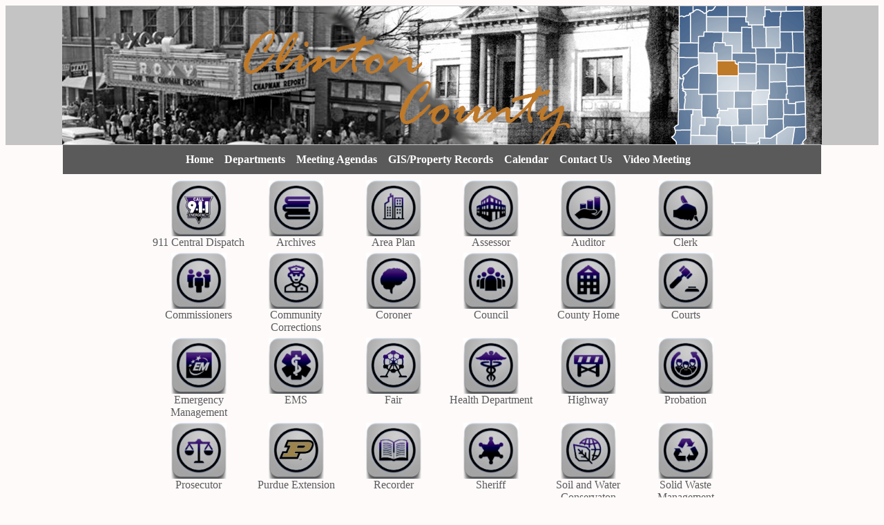

--- FILE ---
content_type: text/html;charset=UTF-8
request_url: https://clintonco.com/Departments/
body_size: 28146
content:


<!DOCTYPE html PUBLIC "-//W3C//DTD XHTML 1.0 Transitional//EN" "http://www.w3.org/TR/xhtml1/DTD/xhtml1-transitional.dtd">
<html xmlns="http://www.w3.org/1999/xhtml">
<head>
<meta http-equiv="Content-Type" content="text/html; charset=utf-8" />

<title>Clinton County - Departments</title>
</head>

<body bgcolor="FFFAFA">
<table width="100%" border="0" cellspacing="0">
	<tr><td colspan="3" width="100%" align="center" bgcolor="#C4C4C4"><img src="/graphics/header.png" /></td></tr>
    <tr><td width="20%"></td>
        	<td width="1100" bgcolor="#5A5A5B" height="40" style="color:white" align="center">
            	
                    	<a href="/                                                                                                                                                     " style="text-decoration:inherit"><font color="white"><b>Home                                              </b></font></a>
                        &nbsp;&nbsp;
                    
                    	<a href="../Departments                                                                                                                                        " style="text-decoration:inherit"><font color="white"><b>Departments                                       </b></font></a>
                        &nbsp;&nbsp;
                    
                    	<a href="../Meeting                                                                                                                                            " style="text-decoration:inherit"><font color="white"><b>Meeting Agendas                                   </b></font></a>
                        &nbsp;&nbsp;
                    
                    	<a href="https://beacon.schneidercorp.com/Application.aspx?AppID=91&LayerID=915&PageTypeID=2&PageID=586&Q=1455542228                                           " style="text-decoration:inherit"><font color="white"><b>GIS/Property Records                              </b></font></a>
                        &nbsp;&nbsp;
                    
                    	<a href="../Calendar                                                                                                                                           " style="text-decoration:inherit"><font color="white"><b>Calendar                                          </b></font></a>
                        &nbsp;&nbsp;
                    
                    	<a href="../contact                                                                                                                                            " style="text-decoration:inherit"><font color="white"><b>Contact Us                                        </b></font></a>
                        &nbsp;&nbsp;
                    
                    	<a href="/vmeeting                                                                                                                                             " style="text-decoration:inherit"><font color="white"><b>Video Meeting                                     </b></font></a>
                        &nbsp;&nbsp;
                    
            </td>
    <td width="20%"></td></tr>
   
    

<tr><td width="20%"></td>
        	<td width="1100" align="center">
            	<table align="center">
            		
            		<tr>
            			
            			<td align=center>
                        	<table align="center" cellspacing="4">
                            	
    								
        							<!-- Row Loop -->
        							
        							<tr>
                						<!-- Column Loop -->
	            						
                    					<!-- Imange query -->
                    					
	                            				<td align="center" width="135" valign="top">
                                                    <a href="
														/dispatch                                                                        "
                                                    >
		                                        		<img src="/graphics/buttons/e911.jpg            " width="80"  />
                                                	</a>
                                                	<br />
                                    				<font color="#5A5A5B">911 Central Dispatch                    </font>
                                            	</td>
                                			
                    					<!-- Imange query -->
                    					
	                            				<td align="center" width="135" valign="top">
                                                    <a href="
														/archives                                                                        "
                                                    >
		                                        		<img src="/graphics/buttons/archives.jpg        " width="80"  />
                                                	</a>
                                                	<br />
                                    				<font color="#5A5A5B">Archives                                </font>
                                            	</td>
                                			
                    					<!-- Imange query -->
                    					
	                            				<td align="center" width="135" valign="top">
                                                    <a href="
														/apc                                                                             "
                                                    >
		                                        		<img src="/graphics/buttons/apc.jpg             " width="80"  />
                                                	</a>
                                                	<br />
                                    				<font color="#5A5A5B">Area Plan                               </font>
                                            	</td>
                                			
                    					<!-- Imange query -->
                    					
	                            				<td align="center" width="135" valign="top">
                                                    <a href="
														/assessor                                                                        "
                                                    >
		                                        		<img src="/graphics/buttons/assessor.jpg        " width="80"  />
                                                	</a>
                                                	<br />
                                    				<font color="#5A5A5B">Assessor                                </font>
                                            	</td>
                                			
                    					<!-- Imange query -->
                    					
	                            				<td align="center" width="135" valign="top">
                                                    <a href="
														/auditor                                                                         "
                                                    >
		                                        		<img src="/graphics/buttons/auditor.jpg         " width="80"  />
                                                	</a>
                                                	<br />
                                    				<font color="#5A5A5B">Auditor                                 </font>
                                            	</td>
                                			
                    					<!-- Imange query -->
                    					
	                            				<td align="center" width="135" valign="top">
                                                    <a href="
														/clerk                                                                           "
                                                    >
		                                        		<img src="/graphics/buttons/clerk.jpg           " width="80"  />
                                                	</a>
                                                	<br />
                                    				<font color="#5A5A5B">Clerk                                   </font>
                                            	</td>
                                			
            							</tr>
        							
        							<tr>
                						<!-- Column Loop -->
	            						
                    					<!-- Imange query -->
                    					
	    	            						<td align="center" width="135" valign="top">
                                                	<a href="
                                                    	/commissioners                                                                   " 
                                                    >
		                                                <img src="/graphics/buttons/commissioners.jpg   " width="80"  />
                                                    </a>
                                                    <br />
                                					<font color="#5A5A5B">Commissioners                           </font>
                                                </td>
                                			
                    					<!-- Imange query -->
                    					
	    	            						<td align="center" width="135" valign="top">
                                                	<a href="
                                                    	/commcorr                                                                        " 
                                                    >
		                                                <img src="/graphics/buttons/commcorr.jpg        " width="80"  />
                                                    </a>
                                                    <br />
                                					<font color="#5A5A5B">Community Corrections                   </font>
                                                </td>
                                			
                    					<!-- Imange query -->
                    					
	    	            						<td align="center" width="135" valign="top">
                                                	<a href="
                                                    	/coroner                                                                         " 
                                                    >
		                                                <img src="/graphics/buttons/corner.jpg          " width="80"  />
                                                    </a>
                                                    <br />
                                					<font color="#5A5A5B">Coroner                                 </font>
                                                </td>
                                			
                    					<!-- Imange query -->
                    					
	    	            						<td align="center" width="135" valign="top">
                                                	<a href="
                                                    	/council                                                                         " 
                                                    >
		                                                <img src="/graphics/buttons/council.jpg         " width="80"  />
                                                    </a>
                                                    <br />
                                					<font color="#5A5A5B">Council                                 </font>
                                                </td>
                                			
                    					<!-- Imange query -->
                    					
	    	            						<td align="center" width="135" valign="top">
                                                	<a href="
                                                    	/countyhome                                                                      " 
                                                    >
		                                                <img src="/graphics/buttons/countyhome.jpg      " width="80"  />
                                                    </a>
                                                    <br />
                                					<font color="#5A5A5B">County Home                             </font>
                                                </td>
                                			
                    					<!-- Imange query -->
                    					
	    	            						<td align="center" width="135" valign="top">
                                                	<a href="
                                                    	/courts                                                                          " 
                                                    >
		                                                <img src="/graphics/buttons/courts.jpg          " width="80"  />
                                                    </a>
                                                    <br />
                                					<font color="#5A5A5B">Courts                                  </font>
                                                </td>
                                			
            							</tr>
        							
        							<tr>
                						<!-- Column Loop -->
	            						
                    					<!-- Imange query -->
                    					
	    	            						<td align="center" width="135" valign="top">
                                                	<a href="
                                                    	/ema                                                                             " 
                                                    >
		                                                <img src="/graphics/buttons/ema.jpg             " width="80"  />
                                                    </a>
                                                    <br />
                                					<font color="#5A5A5B">Emergency Management                    </font>
                                                </td>
                                			
                    					<!-- Imange query -->
                    					
	    	            						<td align="center" width="135" valign="top">
                                                	<a href="
                                                    	/ems                                                                             " 
                                                    >
		                                                <img src="/graphics/buttons/ems.jpg             " width="80"  />
                                                    </a>
                                                    <br />
                                					<font color="#5A5A5B">EMS                                     </font>
                                                </td>
                                			
                    					<!-- Imange query -->
                    					
	    	            						<td align="center" width="135" valign="top">
                                                	<a href="
                                                    	http://fair.clintonco.com                                                       " 
                                                    target="new">
		                                                <img src="/graphics/buttons/fair.jpg            " width="80"  />
                                                    </a>
                                                    <br />
                                					<font color="#5A5A5B">Fair                                    </font>
                                                </td>
                                			
                    					<!-- Imange query -->
                    					
	    	            						<td align="center" width="135" valign="top">
                                                	<a href="
                                                    	 https://www.in.gov/localhealth/clintoncounty/                                  " 
                                                    target="new">
		                                                <img src="/graphics/buttons/boh.jpg             " width="80"  />
                                                    </a>
                                                    <br />
                                					<font color="#5A5A5B">Health Department                       </font>
                                                </td>
                                			
                    					<!-- Imange query -->
                    					
	    	            						<td align="center" width="135" valign="top">
                                                	<a href="
                                                    	/highway                                                                         " 
                                                    >
		                                                <img src="/graphics/buttons/highway.jpg         " width="80"  />
                                                    </a>
                                                    <br />
                                					<font color="#5A5A5B">Highway                                 </font>
                                                </td>
                                			
                    					<!-- Imange query -->
                    					
	    	            						<td align="center" width="135" valign="top">
                                                	<a href="
                                                    	/probation                                                                       " 
                                                    >
		                                                <img src="/graphics/buttons/probation.jpg       " width="80"  />
                                                    </a>
                                                    <br />
                                					<font color="#5A5A5B">Probation                               </font>
                                                </td>
                                			
            							</tr>
        							
        							<tr>
                						<!-- Column Loop -->
	            						
                    					<!-- Imange query -->
                    					
	    	            						<td align="center" width="135" valign="top">
                                                	<a href="
                                                    	/prosecutor                                                                      " 
                                                    >
		                                                <img src="/graphics/buttons/prosecutor.jpg      " width="80"  />
                                                    </a>
                                                    <br />
                                					<font color="#5A5A5B">Prosecutor                              </font>
                                                </td>
                                			
                    					<!-- Imange query -->
                    					
	    	            						<td align="center" width="135" valign="top">
                                                	<a href="
                                                    	http://extension.purdue.edu/clinton                                             " 
                                                    target="new">
		                                                <img src="/graphics/buttons/purdue.jpg          " width="80"  />
                                                    </a>
                                                    <br />
                                					<font color="#5A5A5B">Purdue Extension                        </font>
                                                </td>
                                			
                    					<!-- Imange query -->
                    					
	    	            						<td align="center" width="135" valign="top">
                                                	<a href="
                                                    	/recorder                                                                        " 
                                                    >
		                                                <img src="/graphics/buttons/recorder.jpg        " width="80"  />
                                                    </a>
                                                    <br />
                                					<font color="#5A5A5B">Recorder                                </font>
                                                </td>
                                			
                    					<!-- Imange query -->
                    					
	    	            						<td align="center" width="135" valign="top">
                                                	<a href="
                                                    	http://clintoncountysheriff.com                                                 " 
                                                    target="new">
		                                                <img src="/graphics/buttons/sheriff.jpg         " width="80"  />
                                                    </a>
                                                    <br />
                                					<font color="#5A5A5B">Sheriff                                 </font>
                                                </td>
                                			
                    					<!-- Imange query -->
                    					
	    	            						<td align="center" width="135" valign="top">
                                                	<a href="
                                                    	http://clintonswcd.org                                                          " 
                                                    target="new">
		                                                <img src="/graphics/buttons/soilwater.jpg       " width="80"  />
                                                    </a>
                                                    <br />
                                					<font color="#5A5A5B">Soil and Water Conservaton              </font>
                                                </td>
                                			
                    					<!-- Imange query -->
                    					
	    	            						<td align="center" width="135" valign="top">
                                                	<a href="
                                                    	http://wildcatsolidwaste.com                                                    " 
                                                    target="new">
		                                                <img src="/graphics/buttons/wildcat.jpg         " width="80"  />
                                                    </a>
                                                    <br />
                                					<font color="#5A5A5B">Solid Waste Management                  </font>
                                                </td>
                                			
            							</tr>
        							
        							<tr>
                						<!-- Column Loop -->
	            						
                    					<!-- Imange query -->
                    					
	    	            						<td align="center" width="135" valign="top">
                                                	<a href="
                                                    	/surveyor                                                                        " 
                                                    >
		                                                <img src="/graphics/buttons/surveyor.jpg        " width="80"  />
                                                    </a>
                                                    <br />
                                					<font color="#5A5A5B">Surveyor                                </font>
                                                </td>
                                			
                    					<!-- Imange query -->
                    					
	    	            						<td align="center" width="135" valign="top">
                                                	<a href="
                                                    	/treasurer                                                                       " 
                                                    >
		                                                <img src="/graphics/buttons/treasurer.jpg       " width="80"  />
                                                    </a>
                                                    <br />
                                					<font color="#5A5A5B">Treasurer                               </font>
                                                </td>
                                			
                    					<!-- Imange query -->
                    					
	    	            						<td align="center" width="135" valign="top">
                                                	<a href="
                                                    	/veteran                                                                         " 
                                                    >
		                                                <img src="/graphics/buttons/veteran.jpg         " width="80"  />
                                                    </a>
                                                    <br />
                                					<font color="#5A5A5B">Veteran Services                        </font>
                                                </td>
                                			
                    					<!-- Imange query -->
                    					
	    	            						<td align="center" width="135" valign="top">
                                                	<a href="
                                                    	/weights                                                                         " 
                                                    >
		                                                <img src="/graphics/buttons/weights.jpg         " width="80"  />
                                                    </a>
                                                    <br />
                                					<font color="#5A5A5B">Weights and Measures                    </font>
                                                </td>
                                			
                    					<!-- Imange query -->
                    					
                    					<!-- Imange query -->
                    					
            							</tr>
        							
                        	</table>
                    	</td>
					</tr>
                    
            	</table>
            </td>
    <td width="20%"></td></tr>

	
    <tr><td width="20%"></td>
    	<td width="1100" bgcolor="#5A5A5B" height="40" style="color:white" align="right">
        	
            <a href="../community" style="text-decoration:inherit"><font color="white"><b>Community Links</b></font></a>
	    	&nbsp;&nbsp;
	    	<a href="../employee" style="text-decoration:inherit"><font color="white"><b>Employee Info</b></font></a>
            &nbsp;&nbsp;
        </td>
    <td width="20%"></td></tr>
</table>


</body>
</html>

